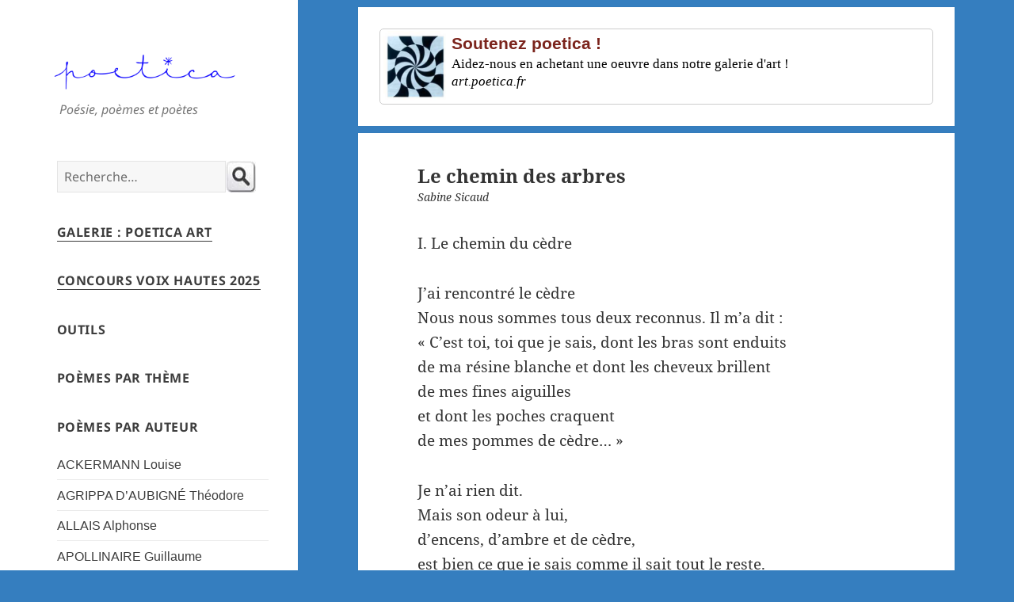

--- FILE ---
content_type: text/html; charset=UTF-8
request_url: https://www.poetica.fr/poeme-6559/sabine-sicaud-le-chemin-des-arbres/
body_size: 16408
content:
<!DOCTYPE html>
<html lang="fr-FR" class="no-js">
<head>
<meta charset="UTF-8">
<meta name="viewport" content="width=device-width">
<link rel="profile" href="http://gmpg.org/xfn/11">	
<!--[if lt IE 9]>
<script src="https://www.poetica.fr/wp-content/themes/twentyfifteen/js/html5.js"></script>
<![endif]-->
<script>
(function(html){html.className = html.className.replace(/\bno-js\b/,'js')})(document.documentElement);
//# sourceURL=twentyfifteen_javascript_detection
</script>
<meta name='robots' content='index, follow, max-image-preview:large, max-snippet:-1, max-video-preview:-1' />

	<title>Le chemin des arbres, po&egrave;me de Sabine Sicaud - poetica.fr</title>
	<meta name="description" content="Le po&egrave;me &#039;Le chemin des arbres&#039; de la po&eacute;tesse du 20&egrave;me si&egrave;cle Sabine Sicaud." />
	<link rel="canonical" href="https://www.poetica.fr/poeme-6559/sabine-sicaud-le-chemin-des-arbres/" />
	<script type="application/ld+json" class="yoast-schema-graph">{"@context":"https://schema.org","@graph":[{"@type":"Article","@id":"https://www.poetica.fr/poeme-6559/sabine-sicaud-le-chemin-des-arbres/#article","isPartOf":{"@id":"https://www.poetica.fr/poeme-6559/sabine-sicaud-le-chemin-des-arbres/"},"author":{"name":"Poetica3","@id":"https://www.poetica.fr/#/schema/person/961272129e5c9a9aa3d3cd976ed1e353"},"headline":"Le chemin des arbres","datePublished":"2020-05-04T14:38:49+00:00","mainEntityOfPage":{"@id":"https://www.poetica.fr/poeme-6559/sabine-sicaud-le-chemin-des-arbres/"},"wordCount":525,"commentCount":1,"articleSection":["Sabine Sicaud","Authenticité","Condition humaine"],"inLanguage":"fr-FR","potentialAction":[{"@type":"CommentAction","name":"Comment","target":["https://www.poetica.fr/poeme-6559/sabine-sicaud-le-chemin-des-arbres/#respond"]}]},{"@type":"WebPage","@id":"https://www.poetica.fr/poeme-6559/sabine-sicaud-le-chemin-des-arbres/","url":"https://www.poetica.fr/poeme-6559/sabine-sicaud-le-chemin-des-arbres/","name":"Le chemin des arbres, po&egrave;me de Sabine Sicaud","isPartOf":{"@id":"https://www.poetica.fr/#website"},"datePublished":"2020-05-04T14:38:49+00:00","author":{"@id":"https://www.poetica.fr/#/schema/person/961272129e5c9a9aa3d3cd976ed1e353"},"description":"Le po&egrave;me 'Le chemin des arbres' de la po&eacute;tesse du 20&egrave;me si&egrave;cle Sabine Sicaud.","breadcrumb":{"@id":"https://www.poetica.fr/poeme-6559/sabine-sicaud-le-chemin-des-arbres/#breadcrumb"},"inLanguage":"fr-FR","potentialAction":[{"@type":"ReadAction","target":["https://www.poetica.fr/poeme-6559/sabine-sicaud-le-chemin-des-arbres/"]}]},{"@type":"BreadcrumbList","@id":"https://www.poetica.fr/poeme-6559/sabine-sicaud-le-chemin-des-arbres/#breadcrumb","itemListElement":[{"@type":"ListItem","position":1,"name":"Accueil","item":"https://www.poetica.fr/"},{"@type":"ListItem","position":2,"name":"Le chemin des arbres"}]},{"@type":"WebSite","@id":"https://www.poetica.fr/#website","url":"https://www.poetica.fr/","name":"Poetica","description":"Poésie, poèmes et poètes","potentialAction":[{"@type":"SearchAction","target":{"@type":"EntryPoint","urlTemplate":"https://www.poetica.fr/?s={search_term_string}"},"query-input":{"@type":"PropertyValueSpecification","valueRequired":true,"valueName":"search_term_string"}}],"inLanguage":"fr-FR"},{"@type":"Person","@id":"https://www.poetica.fr/#/schema/person/961272129e5c9a9aa3d3cd976ed1e353","name":"Poetica3","image":{"@type":"ImageObject","inLanguage":"fr-FR","@id":"https://www.poetica.fr/#/schema/person/image/","url":"https://secure.gravatar.com/avatar/197ae7c2e0e161c02127858f324e120320eb46d94ac59e624cce48269b843861?s=96&d=mm&r=g","contentUrl":"https://secure.gravatar.com/avatar/197ae7c2e0e161c02127858f324e120320eb46d94ac59e624cce48269b843861?s=96&d=mm&r=g","caption":"Poetica3"}}]}</script>


<link rel="alternate" title="oEmbed (JSON)" type="application/json+oembed" href="https://www.poetica.fr/wp-json/oembed/1.0/embed?url=https%3A%2F%2Fwww.poetica.fr%2Fpoeme-6559%2Fsabine-sicaud-le-chemin-des-arbres%2F" />
<link rel="alternate" title="oEmbed (XML)" type="text/xml+oembed" href="https://www.poetica.fr/wp-json/oembed/1.0/embed?url=https%3A%2F%2Fwww.poetica.fr%2Fpoeme-6559%2Fsabine-sicaud-le-chemin-des-arbres%2F&#038;format=xml" />
<style id='wp-img-auto-sizes-contain-inline-css'>
img:is([sizes=auto i],[sizes^="auto," i]){contain-intrinsic-size:3000px 1500px}
/*# sourceURL=wp-img-auto-sizes-contain-inline-css */
</style>
<style id='wp-emoji-styles-inline-css'>

	img.wp-smiley, img.emoji {
		display: inline !important;
		border: none !important;
		box-shadow: none !important;
		height: 1em !important;
		width: 1em !important;
		margin: 0 0.07em !important;
		vertical-align: -0.1em !important;
		background: none !important;
		padding: 0 !important;
	}
/*# sourceURL=wp-emoji-styles-inline-css */
</style>
<style id='wp-block-library-inline-css'>
:root{--wp-block-synced-color:#7a00df;--wp-block-synced-color--rgb:122,0,223;--wp-bound-block-color:var(--wp-block-synced-color);--wp-editor-canvas-background:#ddd;--wp-admin-theme-color:#007cba;--wp-admin-theme-color--rgb:0,124,186;--wp-admin-theme-color-darker-10:#006ba1;--wp-admin-theme-color-darker-10--rgb:0,107,160.5;--wp-admin-theme-color-darker-20:#005a87;--wp-admin-theme-color-darker-20--rgb:0,90,135;--wp-admin-border-width-focus:2px}@media (min-resolution:192dpi){:root{--wp-admin-border-width-focus:1.5px}}.wp-element-button{cursor:pointer}:root .has-very-light-gray-background-color{background-color:#eee}:root .has-very-dark-gray-background-color{background-color:#313131}:root .has-very-light-gray-color{color:#eee}:root .has-very-dark-gray-color{color:#313131}:root .has-vivid-green-cyan-to-vivid-cyan-blue-gradient-background{background:linear-gradient(135deg,#00d084,#0693e3)}:root .has-purple-crush-gradient-background{background:linear-gradient(135deg,#34e2e4,#4721fb 50%,#ab1dfe)}:root .has-hazy-dawn-gradient-background{background:linear-gradient(135deg,#faaca8,#dad0ec)}:root .has-subdued-olive-gradient-background{background:linear-gradient(135deg,#fafae1,#67a671)}:root .has-atomic-cream-gradient-background{background:linear-gradient(135deg,#fdd79a,#004a59)}:root .has-nightshade-gradient-background{background:linear-gradient(135deg,#330968,#31cdcf)}:root .has-midnight-gradient-background{background:linear-gradient(135deg,#020381,#2874fc)}:root{--wp--preset--font-size--normal:16px;--wp--preset--font-size--huge:42px}.has-regular-font-size{font-size:1em}.has-larger-font-size{font-size:2.625em}.has-normal-font-size{font-size:var(--wp--preset--font-size--normal)}.has-huge-font-size{font-size:var(--wp--preset--font-size--huge)}.has-text-align-center{text-align:center}.has-text-align-left{text-align:left}.has-text-align-right{text-align:right}.has-fit-text{white-space:nowrap!important}#end-resizable-editor-section{display:none}.aligncenter{clear:both}.items-justified-left{justify-content:flex-start}.items-justified-center{justify-content:center}.items-justified-right{justify-content:flex-end}.items-justified-space-between{justify-content:space-between}.screen-reader-text{border:0;clip-path:inset(50%);height:1px;margin:-1px;overflow:hidden;padding:0;position:absolute;width:1px;word-wrap:normal!important}.screen-reader-text:focus{background-color:#ddd;clip-path:none;color:#444;display:block;font-size:1em;height:auto;left:5px;line-height:normal;padding:15px 23px 14px;text-decoration:none;top:5px;width:auto;z-index:100000}html :where(.has-border-color){border-style:solid}html :where([style*=border-top-color]){border-top-style:solid}html :where([style*=border-right-color]){border-right-style:solid}html :where([style*=border-bottom-color]){border-bottom-style:solid}html :where([style*=border-left-color]){border-left-style:solid}html :where([style*=border-width]){border-style:solid}html :where([style*=border-top-width]){border-top-style:solid}html :where([style*=border-right-width]){border-right-style:solid}html :where([style*=border-bottom-width]){border-bottom-style:solid}html :where([style*=border-left-width]){border-left-style:solid}html :where(img[class*=wp-image-]){height:auto;max-width:100%}:where(figure){margin:0 0 1em}html :where(.is-position-sticky){--wp-admin--admin-bar--position-offset:var(--wp-admin--admin-bar--height,0px)}@media screen and (max-width:600px){html :where(.is-position-sticky){--wp-admin--admin-bar--position-offset:0px}}

/*# sourceURL=wp-block-library-inline-css */
</style><style id='global-styles-inline-css'>
:root{--wp--preset--aspect-ratio--square: 1;--wp--preset--aspect-ratio--4-3: 4/3;--wp--preset--aspect-ratio--3-4: 3/4;--wp--preset--aspect-ratio--3-2: 3/2;--wp--preset--aspect-ratio--2-3: 2/3;--wp--preset--aspect-ratio--16-9: 16/9;--wp--preset--aspect-ratio--9-16: 9/16;--wp--preset--color--black: #000000;--wp--preset--color--cyan-bluish-gray: #abb8c3;--wp--preset--color--white: #fff;--wp--preset--color--pale-pink: #f78da7;--wp--preset--color--vivid-red: #cf2e2e;--wp--preset--color--luminous-vivid-orange: #ff6900;--wp--preset--color--luminous-vivid-amber: #fcb900;--wp--preset--color--light-green-cyan: #7bdcb5;--wp--preset--color--vivid-green-cyan: #00d084;--wp--preset--color--pale-cyan-blue: #8ed1fc;--wp--preset--color--vivid-cyan-blue: #0693e3;--wp--preset--color--vivid-purple: #9b51e0;--wp--preset--color--dark-gray: #111;--wp--preset--color--light-gray: #f1f1f1;--wp--preset--color--yellow: #f4ca16;--wp--preset--color--dark-brown: #352712;--wp--preset--color--medium-pink: #e53b51;--wp--preset--color--light-pink: #ffe5d1;--wp--preset--color--dark-purple: #2e2256;--wp--preset--color--purple: #674970;--wp--preset--color--blue-gray: #22313f;--wp--preset--color--bright-blue: #55c3dc;--wp--preset--color--light-blue: #e9f2f9;--wp--preset--gradient--vivid-cyan-blue-to-vivid-purple: linear-gradient(135deg,rgb(6,147,227) 0%,rgb(155,81,224) 100%);--wp--preset--gradient--light-green-cyan-to-vivid-green-cyan: linear-gradient(135deg,rgb(122,220,180) 0%,rgb(0,208,130) 100%);--wp--preset--gradient--luminous-vivid-amber-to-luminous-vivid-orange: linear-gradient(135deg,rgb(252,185,0) 0%,rgb(255,105,0) 100%);--wp--preset--gradient--luminous-vivid-orange-to-vivid-red: linear-gradient(135deg,rgb(255,105,0) 0%,rgb(207,46,46) 100%);--wp--preset--gradient--very-light-gray-to-cyan-bluish-gray: linear-gradient(135deg,rgb(238,238,238) 0%,rgb(169,184,195) 100%);--wp--preset--gradient--cool-to-warm-spectrum: linear-gradient(135deg,rgb(74,234,220) 0%,rgb(151,120,209) 20%,rgb(207,42,186) 40%,rgb(238,44,130) 60%,rgb(251,105,98) 80%,rgb(254,248,76) 100%);--wp--preset--gradient--blush-light-purple: linear-gradient(135deg,rgb(255,206,236) 0%,rgb(152,150,240) 100%);--wp--preset--gradient--blush-bordeaux: linear-gradient(135deg,rgb(254,205,165) 0%,rgb(254,45,45) 50%,rgb(107,0,62) 100%);--wp--preset--gradient--luminous-dusk: linear-gradient(135deg,rgb(255,203,112) 0%,rgb(199,81,192) 50%,rgb(65,88,208) 100%);--wp--preset--gradient--pale-ocean: linear-gradient(135deg,rgb(255,245,203) 0%,rgb(182,227,212) 50%,rgb(51,167,181) 100%);--wp--preset--gradient--electric-grass: linear-gradient(135deg,rgb(202,248,128) 0%,rgb(113,206,126) 100%);--wp--preset--gradient--midnight: linear-gradient(135deg,rgb(2,3,129) 0%,rgb(40,116,252) 100%);--wp--preset--gradient--dark-gray-gradient-gradient: linear-gradient(90deg, rgba(17,17,17,1) 0%, rgba(42,42,42,1) 100%);--wp--preset--gradient--light-gray-gradient: linear-gradient(90deg, rgba(241,241,241,1) 0%, rgba(215,215,215,1) 100%);--wp--preset--gradient--white-gradient: linear-gradient(90deg, rgba(255,255,255,1) 0%, rgba(230,230,230,1) 100%);--wp--preset--gradient--yellow-gradient: linear-gradient(90deg, rgba(244,202,22,1) 0%, rgba(205,168,10,1) 100%);--wp--preset--gradient--dark-brown-gradient: linear-gradient(90deg, rgba(53,39,18,1) 0%, rgba(91,67,31,1) 100%);--wp--preset--gradient--medium-pink-gradient: linear-gradient(90deg, rgba(229,59,81,1) 0%, rgba(209,28,51,1) 100%);--wp--preset--gradient--light-pink-gradient: linear-gradient(90deg, rgba(255,229,209,1) 0%, rgba(255,200,158,1) 100%);--wp--preset--gradient--dark-purple-gradient: linear-gradient(90deg, rgba(46,34,86,1) 0%, rgba(66,48,123,1) 100%);--wp--preset--gradient--purple-gradient: linear-gradient(90deg, rgba(103,73,112,1) 0%, rgba(131,93,143,1) 100%);--wp--preset--gradient--blue-gray-gradient: linear-gradient(90deg, rgba(34,49,63,1) 0%, rgba(52,75,96,1) 100%);--wp--preset--gradient--bright-blue-gradient: linear-gradient(90deg, rgba(85,195,220,1) 0%, rgba(43,180,211,1) 100%);--wp--preset--gradient--light-blue-gradient: linear-gradient(90deg, rgba(233,242,249,1) 0%, rgba(193,218,238,1) 100%);--wp--preset--font-size--small: 13px;--wp--preset--font-size--medium: 20px;--wp--preset--font-size--large: 36px;--wp--preset--font-size--x-large: 42px;--wp--preset--spacing--20: 0.44rem;--wp--preset--spacing--30: 0.67rem;--wp--preset--spacing--40: 1rem;--wp--preset--spacing--50: 1.5rem;--wp--preset--spacing--60: 2.25rem;--wp--preset--spacing--70: 3.38rem;--wp--preset--spacing--80: 5.06rem;--wp--preset--shadow--natural: 6px 6px 9px rgba(0, 0, 0, 0.2);--wp--preset--shadow--deep: 12px 12px 50px rgba(0, 0, 0, 0.4);--wp--preset--shadow--sharp: 6px 6px 0px rgba(0, 0, 0, 0.2);--wp--preset--shadow--outlined: 6px 6px 0px -3px rgb(255, 255, 255), 6px 6px rgb(0, 0, 0);--wp--preset--shadow--crisp: 6px 6px 0px rgb(0, 0, 0);}:where(.is-layout-flex){gap: 0.5em;}:where(.is-layout-grid){gap: 0.5em;}body .is-layout-flex{display: flex;}.is-layout-flex{flex-wrap: wrap;align-items: center;}.is-layout-flex > :is(*, div){margin: 0;}body .is-layout-grid{display: grid;}.is-layout-grid > :is(*, div){margin: 0;}:where(.wp-block-columns.is-layout-flex){gap: 2em;}:where(.wp-block-columns.is-layout-grid){gap: 2em;}:where(.wp-block-post-template.is-layout-flex){gap: 1.25em;}:where(.wp-block-post-template.is-layout-grid){gap: 1.25em;}.has-black-color{color: var(--wp--preset--color--black) !important;}.has-cyan-bluish-gray-color{color: var(--wp--preset--color--cyan-bluish-gray) !important;}.has-white-color{color: var(--wp--preset--color--white) !important;}.has-pale-pink-color{color: var(--wp--preset--color--pale-pink) !important;}.has-vivid-red-color{color: var(--wp--preset--color--vivid-red) !important;}.has-luminous-vivid-orange-color{color: var(--wp--preset--color--luminous-vivid-orange) !important;}.has-luminous-vivid-amber-color{color: var(--wp--preset--color--luminous-vivid-amber) !important;}.has-light-green-cyan-color{color: var(--wp--preset--color--light-green-cyan) !important;}.has-vivid-green-cyan-color{color: var(--wp--preset--color--vivid-green-cyan) !important;}.has-pale-cyan-blue-color{color: var(--wp--preset--color--pale-cyan-blue) !important;}.has-vivid-cyan-blue-color{color: var(--wp--preset--color--vivid-cyan-blue) !important;}.has-vivid-purple-color{color: var(--wp--preset--color--vivid-purple) !important;}.has-black-background-color{background-color: var(--wp--preset--color--black) !important;}.has-cyan-bluish-gray-background-color{background-color: var(--wp--preset--color--cyan-bluish-gray) !important;}.has-white-background-color{background-color: var(--wp--preset--color--white) !important;}.has-pale-pink-background-color{background-color: var(--wp--preset--color--pale-pink) !important;}.has-vivid-red-background-color{background-color: var(--wp--preset--color--vivid-red) !important;}.has-luminous-vivid-orange-background-color{background-color: var(--wp--preset--color--luminous-vivid-orange) !important;}.has-luminous-vivid-amber-background-color{background-color: var(--wp--preset--color--luminous-vivid-amber) !important;}.has-light-green-cyan-background-color{background-color: var(--wp--preset--color--light-green-cyan) !important;}.has-vivid-green-cyan-background-color{background-color: var(--wp--preset--color--vivid-green-cyan) !important;}.has-pale-cyan-blue-background-color{background-color: var(--wp--preset--color--pale-cyan-blue) !important;}.has-vivid-cyan-blue-background-color{background-color: var(--wp--preset--color--vivid-cyan-blue) !important;}.has-vivid-purple-background-color{background-color: var(--wp--preset--color--vivid-purple) !important;}.has-black-border-color{border-color: var(--wp--preset--color--black) !important;}.has-cyan-bluish-gray-border-color{border-color: var(--wp--preset--color--cyan-bluish-gray) !important;}.has-white-border-color{border-color: var(--wp--preset--color--white) !important;}.has-pale-pink-border-color{border-color: var(--wp--preset--color--pale-pink) !important;}.has-vivid-red-border-color{border-color: var(--wp--preset--color--vivid-red) !important;}.has-luminous-vivid-orange-border-color{border-color: var(--wp--preset--color--luminous-vivid-orange) !important;}.has-luminous-vivid-amber-border-color{border-color: var(--wp--preset--color--luminous-vivid-amber) !important;}.has-light-green-cyan-border-color{border-color: var(--wp--preset--color--light-green-cyan) !important;}.has-vivid-green-cyan-border-color{border-color: var(--wp--preset--color--vivid-green-cyan) !important;}.has-pale-cyan-blue-border-color{border-color: var(--wp--preset--color--pale-cyan-blue) !important;}.has-vivid-cyan-blue-border-color{border-color: var(--wp--preset--color--vivid-cyan-blue) !important;}.has-vivid-purple-border-color{border-color: var(--wp--preset--color--vivid-purple) !important;}.has-vivid-cyan-blue-to-vivid-purple-gradient-background{background: var(--wp--preset--gradient--vivid-cyan-blue-to-vivid-purple) !important;}.has-light-green-cyan-to-vivid-green-cyan-gradient-background{background: var(--wp--preset--gradient--light-green-cyan-to-vivid-green-cyan) !important;}.has-luminous-vivid-amber-to-luminous-vivid-orange-gradient-background{background: var(--wp--preset--gradient--luminous-vivid-amber-to-luminous-vivid-orange) !important;}.has-luminous-vivid-orange-to-vivid-red-gradient-background{background: var(--wp--preset--gradient--luminous-vivid-orange-to-vivid-red) !important;}.has-very-light-gray-to-cyan-bluish-gray-gradient-background{background: var(--wp--preset--gradient--very-light-gray-to-cyan-bluish-gray) !important;}.has-cool-to-warm-spectrum-gradient-background{background: var(--wp--preset--gradient--cool-to-warm-spectrum) !important;}.has-blush-light-purple-gradient-background{background: var(--wp--preset--gradient--blush-light-purple) !important;}.has-blush-bordeaux-gradient-background{background: var(--wp--preset--gradient--blush-bordeaux) !important;}.has-luminous-dusk-gradient-background{background: var(--wp--preset--gradient--luminous-dusk) !important;}.has-pale-ocean-gradient-background{background: var(--wp--preset--gradient--pale-ocean) !important;}.has-electric-grass-gradient-background{background: var(--wp--preset--gradient--electric-grass) !important;}.has-midnight-gradient-background{background: var(--wp--preset--gradient--midnight) !important;}.has-small-font-size{font-size: var(--wp--preset--font-size--small) !important;}.has-medium-font-size{font-size: var(--wp--preset--font-size--medium) !important;}.has-large-font-size{font-size: var(--wp--preset--font-size--large) !important;}.has-x-large-font-size{font-size: var(--wp--preset--font-size--x-large) !important;}
/*# sourceURL=global-styles-inline-css */
</style>

<style id='classic-theme-styles-inline-css'>
/*! This file is auto-generated */
.wp-block-button__link{color:#fff;background-color:#32373c;border-radius:9999px;box-shadow:none;text-decoration:none;padding:calc(.667em + 2px) calc(1.333em + 2px);font-size:1.125em}.wp-block-file__button{background:#32373c;color:#fff;text-decoration:none}
/*# sourceURL=/wp-includes/css/classic-themes.min.css */
</style>
<link rel='stylesheet' id='twentyfifteen-fonts-css' href='https://www.poetica.fr/wp-content/themes/twentyfifteen/assets/fonts/noto-sans-plus-noto-serif-plus-inconsolata.css?ver=20230328' media='all' />
<link rel='stylesheet' id='genericons-css' href='https://www.poetica.fr/wp-content/themes/twentyfifteen/genericons/genericons.css?ver=20251101' media='all' />
<link rel='stylesheet' id='twentyfifteen-style-css' href='https://www.poetica.fr/wp-content/themes/t15poetica/style.css?ver=20251202' media='all' />
<style id='twentyfifteen-style-inline-css'>

		/* Custom Sidebar Text Color */
		.site-title a,
		.site-description,
		.secondary-toggle:before {
			color: #3d3d3d;
		}

		.site-title a:hover,
		.site-title a:focus {
			color: rgba( 61, 61, 61, 0.7);
		}

		.secondary-toggle {
			border-color: rgba( 61, 61, 61, 0.1);
		}

		.secondary-toggle:hover,
		.secondary-toggle:focus {
			border-color: rgba( 61, 61, 61, 0.3);
		}

		.site-title a {
			outline-color: rgba( 61, 61, 61, 0.3);
		}

		@media screen and (min-width: 59.6875em) {
			.secondary a,
			.dropdown-toggle:after,
			.widget-title,
			.widget blockquote cite,
			.widget blockquote small {
				color: #3d3d3d;
			}

			.widget button,
			.widget input[type="button"],
			.widget input[type="reset"],
			.widget input[type="submit"],
			.widget_calendar tbody a {
				background-color: #3d3d3d;
			}

			.textwidget a {
				border-color: #3d3d3d;
			}

			.secondary a:hover,
			.secondary a:focus,
			.main-navigation .menu-item-description,
			.widget,
			.widget blockquote,
			.widget .wp-caption-text,
			.widget .gallery-caption {
				color: rgba( 61, 61, 61, 0.7);
			}

			.widget button:hover,
			.widget button:focus,
			.widget input[type="button"]:hover,
			.widget input[type="button"]:focus,
			.widget input[type="reset"]:hover,
			.widget input[type="reset"]:focus,
			.widget input[type="submit"]:hover,
			.widget input[type="submit"]:focus,
			.widget_calendar tbody a:hover,
			.widget_calendar tbody a:focus {
				background-color: rgba( 61, 61, 61, 0.7);
			}

			.widget blockquote {
				border-color: rgba( 61, 61, 61, 0.7);
			}

			.main-navigation ul,
			.main-navigation li,
			.secondary-toggle,
			.widget input,
			.widget textarea,
			.widget table,
			.widget th,
			.widget td,
			.widget pre,
			.widget li,
			.widget_categories .children,
			.widget_nav_menu .sub-menu,
			.widget_pages .children,
			.widget abbr[title] {
				border-color: rgba( 61, 61, 61, 0.1);
			}

			.dropdown-toggle:hover,
			.dropdown-toggle:focus,
			.widget hr {
				background-color: rgba( 61, 61, 61, 0.1);
			}

			.widget input:focus,
			.widget textarea:focus {
				border-color: rgba( 61, 61, 61, 0.3);
			}

			.sidebar a:focus,
			.dropdown-toggle:focus {
				outline-color: rgba( 61, 61, 61, 0.3);
			}
		}
	
/*# sourceURL=twentyfifteen-style-inline-css */
</style>
<link rel='stylesheet' id='twentyfifteen-block-style-css' href='https://www.poetica.fr/wp-content/themes/twentyfifteen/css/blocks.css?ver=20240715' media='all' />
<script src="https://www.poetica.fr/wp-includes/js/jquery/jquery.min.js?ver=3.7.1" id="jquery-core-js"></script>
<script src="https://www.poetica.fr/wp-includes/js/jquery/jquery-migrate.min.js?ver=3.4.1" id="jquery-migrate-js"></script>
<script id="twentyfifteen-script-js-extra">
var screenReaderText = {"expand":"\u003Cspan class=\"screen-reader-text\"\u003Eouvrir le sous-menu\u003C/span\u003E","collapse":"\u003Cspan class=\"screen-reader-text\"\u003Efermer le sous-menu\u003C/span\u003E"};
//# sourceURL=twentyfifteen-script-js-extra
</script>
<script src="https://www.poetica.fr/wp-content/themes/twentyfifteen/js/functions.js?ver=20250729" id="twentyfifteen-script-js" defer data-wp-strategy="defer"></script>
<link rel="https://api.w.org/" href="https://www.poetica.fr/wp-json/" /><link rel="alternate" title="JSON" type="application/json" href="https://www.poetica.fr/wp-json/wp/v2/posts/6559" /><link rel="EditURI" type="application/rsd+xml" title="RSD" href="https://www.poetica.fr/xmlrpc_007.php?rsd" />
<style id="custom-background-css">
body.custom-background { background-color: #357ebf; }
</style>
	<link rel="icon" href="https://www.poetica.fr/wp-content/uploads/2020/07/cropped-icon-poetica3-32x32.jpg" sizes="32x32" />
<link rel="icon" href="https://www.poetica.fr/wp-content/uploads/2020/07/cropped-icon-poetica3-192x192.jpg" sizes="192x192" />
<link rel="apple-touch-icon" href="https://www.poetica.fr/wp-content/uploads/2020/07/cropped-icon-poetica3-180x180.jpg" />
<meta name="msapplication-TileImage" content="https://www.poetica.fr/wp-content/uploads/2020/07/cropped-icon-poetica3-270x270.jpg" />
<meta property="og:title" content="Le chemin des arbres, un po&egrave;me de Sabine Sicaud" />
<meta property="og:type" content="article" />
<meta property="og:image" content="https://www.poetica.fr/poetica-logo3.jpg" />	
<meta property="og:url" content="https://www.poetica.fr/poeme-6559/sabine-sicaud-le-chemin-des-arbres/" />
<meta property="og:site_name" content="poetica.fr" />
<meta property="og:description" content="Le po&egrave;me 'Le chemin des arbres' de la po&eacute;tesse du 20&egrave;me si&egrave;cle Sabine Sicaud." />
<meta property="fb:app_id" content="118842634794445" />
<link rel="icon" type="image/png" sizes="32x32" href="https://www.poetica.fr/favicon-32x32.png">

<script>
    function checkValues() {
        searchBox = document.getElementById("s");	
        return searchBox.value.trim() != ""; // true will allow submission and false will prevent it
    }
</script>

<script>
<!--
function getCookie(name)
{
var re = new RegExp(name + "=([^;]+)");
var value = re.exec(document.cookie);
return (value != null) ? unescape(value[1]) : null;
}
function togglediv(sDiv) {
var ele = document.getElementById(sDiv);	
if(ele.style.display == "block") {
ele.style.display = "none";
createCookie(sDiv,"none",30);		
}
else {
ele.style.display = "block";
createCookie(sDiv,"block",30);	
}}

function addmenuids() {
document.querySelector('nav.menu-poemes-par-theme-container').id = 'menu-poemes-par-theme-container';
document.querySelector('nav.menu-poemes-par-auteur-container').id = 'menu-poemes-par-auteur-container';
document.querySelector('nav.menu-outils-container').id = 'menu-outils-container';
var ele = document.getElementById('menu-poemes-par-theme-container');
if (getCookie("menu-poemes-par-theme-container") == "block") {
ele.style.display = "block";
}else{
ele.style.display = "none";
}
ele = document.getElementById('menu-poemes-par-auteur-container');
if (getCookie("menu-poemes-par-auteur-container") == "none") {
ele.style.display = "none";
}else{
ele.style.display = "block";
}
ele = document.getElementById('menu-outils-container');
if (getCookie("menu-outils-container") == "block") {
ele.style.display = "block";
}else{
ele.style.display = "none";
}
var elements = document.getElementsByClassName('widget-title-link');
for (var i = 0; i < elements.length; i++){
if (i == 0) {
elements[i].setAttribute('href', "javascript:togglediv('menu-outils-container')");
}else if (i == 1) {
elements[i].setAttribute('href', "javascript:togglediv('menu-poemes-par-theme-container')");
}else if (i == 2) {
elements[i].setAttribute('href', "javascript:togglediv('menu-poemes-par-auteur-container')");
}}}

function createCookie(name,value,days) {
if (days) {
var date = new Date();
date.setTime(date.getTime()+(days*24*60*60*1000));
var expires = "; expires="+date.toGMTString();
}
else var expires = "";
document.cookie = name+"="+value+expires+"; path=/";
}
   
printPoemCSS = new String ('<link href="https://www.poetica.fr/wp-content/themes/t15poetica/printpoem.css" media="print" rel="stylesheet" type="text/css">')
function printPoem(divId) {
window.frames["print_frame"].document.body.innerHTML=printPoemCSS + document.getElementById('site-logo').innerHTML + document.getElementById(divId).innerHTML + '<p><i>Po&egrave;me publi&eacute; sur poetica.fr</i></p>';
window.frames["print_frame"].window.focus();
setTimeout(function(){window.frames["print_frame"].window.print();},1000);
window.frames["print_frame"].window.close();
}
// -->
</script>
<script>
<!--
function ct(sURL){if(document.images){(new Image()).src='https://www.poetica.fr/ox/ot.php?t=' + sURL + '&s=0';}return true;}

//-->
</script>	
	
</head>
<body class="wp-singular post-template-default single single-post postid-6559 single-format-standard custom-background wp-embed-responsive wp-theme-twentyfifteen wp-child-theme-t15poetica" onload="addmenuids()">

<div id="page" class="hfeed site">
<a class="skip-link screen-reader-text" href="#content">Aller au contenu</a>
<div id="sidebar" class="sidebar">
<header id="masthead" class="site-header">
<div class="site-branding">
<div id="site-logo">
<p class="site-title" style="margin-left:-10px;padding:0px;"><a href="https://www.poetica.fr/" rel="home">
<img width="256" height="60" id="poetica-logo" class="imgnopad" src="https://www.poetica.fr/logo-poetica.png" alt="Poetica"/>
</a></p>
</div><!-- .site-logo -->
<p class="site-description" style="font-style:italic;margin-left:0px;">Poésie, poèmes et poètes</p>
<button class="secondary-toggle">Menu et widgets</button>
</div><!-- .site-branding -->
</header><!-- .site-header -->
	<div id="secondary" class="secondary">

		
		
					<div id="widget-area" class="widget-area" role="complementary">
				<aside id="search-2" class="widget widget_search"><form onsubmit="return checkValues();" role="search" method="get" id="searchform" class="searchform" action="https://www.poetica.fr/" >
    <div style="display:flex;"><label class="screen-reader-text" for="s">Search for:</label>
    <input placeholder="Recherche&hellip;" style="width:80%;margin-right:0px;padding-right:0px;vertical-align:text-top;" type="text" value="" name="s" id="s" />
    <input style="margin-left:0px;padding-left:0px;vertical-align:text-top;border: 0;" type="image" id="searchsubmit" name="submit" src="/search.jpg" alt="Rechercher" />
    </div>
    </form></aside><aside id="custom_html-2" class="widget_text widget widget_custom_html"><div class="textwidget custom-html-widget"><h2 class="widget-title"><a href="https://art.poetica.fr/">Galerie&nbsp;: Poetica Art</a></h2></div></aside><aside id="custom_html-4" class="widget_text widget widget_custom_html"><div class="textwidget custom-html-widget"><h2 class="widget-title"><a href="https://www.poetica.fr/concours-poesie-voix-hautes-2025/">Concours Voix Hautes 2025</a></h2></div></aside><aside id="nav_menu-4" class="widget widget_nav_menu"><h2 class="widget-title"><a href="#" class="widget-title-link">Outils</a></h2><nav class="menu-outils-container" aria-label="Outils"><ul id="menu-outils" class="menu"><li id="menu-item-7152" class="menu-item menu-item-type-post_type menu-item-object-page menu-item-7152"><a href="https://www.poetica.fr/compteur-de-mots/">Compteur de mots</a></li>
</ul></nav></aside><aside id="nav_menu-2" class="widget widget_nav_menu"><h2 class="widget-title"><a href="#" class="widget-title-link">Poèmes par thème</a></h2><nav class="menu-poemes-par-theme-container" aria-label="Poèmes par thème"><ul id="menu-poemes-par-theme" class="menu"><li id="menu-item-2322" class="menu-item menu-item-type-taxonomy menu-item-object-category menu-item-2322"><a href="https://www.poetica.fr/categories/amitie/">Amitié</a></li>
<li id="menu-item-2323" class="menu-item menu-item-type-taxonomy menu-item-object-category menu-item-2323"><a href="https://www.poetica.fr/categories/amour/">Amour</a></li>
<li id="menu-item-2324" class="menu-item menu-item-type-taxonomy menu-item-object-category menu-item-2324"><a href="https://www.poetica.fr/categories/angoisse/">Angoisse</a></li>
<li id="menu-item-2325" class="menu-item menu-item-type-taxonomy menu-item-object-category menu-item-2325"><a href="https://www.poetica.fr/categories/animaux/">Animaux</a></li>
<li id="menu-item-2326" class="menu-item menu-item-type-taxonomy menu-item-object-category current-post-ancestor current-menu-parent current-post-parent menu-item-2326"><a href="https://www.poetica.fr/categories/authenticite/">Authenticité</a></li>
<li id="menu-item-2327" class="menu-item menu-item-type-taxonomy menu-item-object-category menu-item-2327"><a href="https://www.poetica.fr/categories/automne/">Automne</a></li>
<li id="menu-item-2328" class="menu-item menu-item-type-taxonomy menu-item-object-category menu-item-2328"><a href="https://www.poetica.fr/categories/avarice/">Avarice</a></li>
<li id="menu-item-2329" class="menu-item menu-item-type-taxonomy menu-item-object-category menu-item-2329"><a href="https://www.poetica.fr/categories/beaute/">Beauté</a></li>
<li id="menu-item-2330" class="menu-item menu-item-type-taxonomy menu-item-object-category menu-item-2330"><a href="https://www.poetica.fr/categories/bonheur/">Bonheur</a></li>
<li id="menu-item-2331" class="menu-item menu-item-type-taxonomy menu-item-object-category menu-item-2331"><a href="https://www.poetica.fr/categories/campagne/">Campagne</a></li>
<li id="menu-item-2332" class="menu-item menu-item-type-taxonomy menu-item-object-category menu-item-2332"><a href="https://www.poetica.fr/categories/carpe-diem/">Carpe diem</a></li>
<li id="menu-item-2333" class="menu-item menu-item-type-taxonomy menu-item-object-category menu-item-2333"><a href="https://www.poetica.fr/categories/chaos/">Chaos</a></li>
<li id="menu-item-2334" class="menu-item menu-item-type-taxonomy menu-item-object-category current-post-ancestor current-menu-parent current-post-parent menu-item-2334"><a href="https://www.poetica.fr/categories/condition-humaine/">Condition humaine</a></li>
<li id="menu-item-2335" class="menu-item menu-item-type-taxonomy menu-item-object-category menu-item-2335"><a href="https://www.poetica.fr/categories/creativite/">Créativité</a></li>
<li id="menu-item-2336" class="menu-item menu-item-type-taxonomy menu-item-object-category menu-item-2336"><a href="https://www.poetica.fr/categories/desespoir/">Désespoir</a></li>
<li id="menu-item-2337" class="menu-item menu-item-type-taxonomy menu-item-object-category menu-item-2337"><a href="https://www.poetica.fr/categories/desir/">Désir</a></li>
<li id="menu-item-2338" class="menu-item menu-item-type-taxonomy menu-item-object-category menu-item-2338"><a href="https://www.poetica.fr/categories/erotique/">Erotique</a></li>
<li id="menu-item-2339" class="menu-item menu-item-type-taxonomy menu-item-object-category menu-item-2339"><a href="https://www.poetica.fr/categories/esperance/">Espérance</a></li>
<li id="menu-item-2340" class="menu-item menu-item-type-taxonomy menu-item-object-category menu-item-2340"><a href="https://www.poetica.fr/categories/ete/">Eté</a></li>
<li id="menu-item-2863" class="menu-item menu-item-type-taxonomy menu-item-object-category menu-item-2863"><a href="https://www.poetica.fr/categories/famille/">Famille</a></li>
<li id="menu-item-2348" class="menu-item menu-item-type-taxonomy menu-item-object-category menu-item-2348"><a href="https://www.poetica.fr/categories/femme/">Femme</a></li>
<li id="menu-item-2341" class="menu-item menu-item-type-taxonomy menu-item-object-category menu-item-2341"><a href="https://www.poetica.fr/categories/guerre/">Guerre</a></li>
<li id="menu-item-2343" class="menu-item menu-item-type-taxonomy menu-item-object-category menu-item-2343"><a href="https://www.poetica.fr/categories/haine/">Haine</a></li>
<li id="menu-item-2344" class="menu-item menu-item-type-taxonomy menu-item-object-category menu-item-2344"><a href="https://www.poetica.fr/categories/hiver/">Hiver</a></li>
<li id="menu-item-2345" class="menu-item menu-item-type-taxonomy menu-item-object-category menu-item-2345"><a href="https://www.poetica.fr/categories/imaginaire/">Imaginaire</a></li>
<li id="menu-item-2346" class="menu-item menu-item-type-taxonomy menu-item-object-category menu-item-2346"><a href="https://www.poetica.fr/categories/ivresse/">Ivresse</a></li>
<li id="menu-item-2347" class="menu-item menu-item-type-taxonomy menu-item-object-category menu-item-2347"><a href="https://www.poetica.fr/categories/jeunesse/">Jeunesse</a></li>
<li id="menu-item-2350" class="menu-item menu-item-type-taxonomy menu-item-object-category menu-item-2350"><a href="https://www.poetica.fr/categories/liberte/">Liberté</a></li>
<li id="menu-item-2351" class="menu-item menu-item-type-taxonomy menu-item-object-category menu-item-2351"><a href="https://www.poetica.fr/categories/lieux/">Lieux</a></li>
<li id="menu-item-2864" class="menu-item menu-item-type-taxonomy menu-item-object-category menu-item-2864"><a href="https://www.poetica.fr/categories/maladie/">Maladie</a></li>
<li id="menu-item-2352" class="menu-item menu-item-type-taxonomy menu-item-object-category menu-item-2352"><a href="https://www.poetica.fr/categories/malheur/">Malheur</a></li>
<li id="menu-item-2353" class="menu-item menu-item-type-taxonomy menu-item-object-category menu-item-2353"><a href="https://www.poetica.fr/categories/mensonge/">Mensonge</a></li>
<li id="menu-item-2354" class="menu-item menu-item-type-taxonomy menu-item-object-category menu-item-2354"><a href="https://www.poetica.fr/categories/mer/">Mer</a></li>
<li id="menu-item-2355" class="menu-item menu-item-type-taxonomy menu-item-object-category menu-item-2355"><a href="https://www.poetica.fr/categories/mort/">Mort</a></li>
<li id="menu-item-4560" class="menu-item menu-item-type-taxonomy menu-item-object-category menu-item-4560"><a href="https://www.poetica.fr/categories/musique/">Musique</a></li>
<li id="menu-item-2356" class="menu-item menu-item-type-taxonomy menu-item-object-category menu-item-2356"><a href="https://www.poetica.fr/categories/nature/">Nature</a></li>
<li id="menu-item-2357" class="menu-item menu-item-type-taxonomy menu-item-object-category menu-item-2357"><a href="https://www.poetica.fr/categories/nostalgie/">Nostalgie</a></li>
<li id="menu-item-2358" class="menu-item menu-item-type-taxonomy menu-item-object-category menu-item-2358"><a href="https://www.poetica.fr/categories/nourriture/">Nourriture</a></li>
<li id="menu-item-2359" class="menu-item menu-item-type-taxonomy menu-item-object-category menu-item-2359"><a href="https://www.poetica.fr/categories/objets/">Objets</a></li>
<li id="menu-item-2360" class="menu-item menu-item-type-taxonomy menu-item-object-category menu-item-2360"><a href="https://www.poetica.fr/categories/paix/">Paix</a></li>
<li id="menu-item-2361" class="menu-item menu-item-type-taxonomy menu-item-object-category menu-item-2361"><a href="https://www.poetica.fr/categories/paresse/">Paresse</a></li>
<li id="menu-item-2362" class="menu-item menu-item-type-taxonomy menu-item-object-category menu-item-2362"><a href="https://www.poetica.fr/categories/passion/">Passion</a></li>
<li id="menu-item-2363" class="menu-item menu-item-type-taxonomy menu-item-object-category menu-item-2363"><a href="https://www.poetica.fr/categories/patrie/">Patrie</a></li>
<li id="menu-item-2349" class="menu-item menu-item-type-taxonomy menu-item-object-category menu-item-2349"><a href="https://www.poetica.fr/categories/poete/">Poète</a></li>
<li id="menu-item-2364" class="menu-item menu-item-type-taxonomy menu-item-object-category menu-item-2364"><a href="https://www.poetica.fr/categories/politique/">Politique</a></li>
<li id="menu-item-2365" class="menu-item menu-item-type-taxonomy menu-item-object-category menu-item-2365"><a href="https://www.poetica.fr/categories/printemps/">Printemps</a></li>
<li id="menu-item-2366" class="menu-item menu-item-type-taxonomy menu-item-object-category menu-item-2366"><a href="https://www.poetica.fr/categories/religion/">Religion</a></li>
<li id="menu-item-2367" class="menu-item menu-item-type-taxonomy menu-item-object-category menu-item-2367"><a href="https://www.poetica.fr/categories/sensualite/">Sensualité</a></li>
<li id="menu-item-5132" class="menu-item menu-item-type-taxonomy menu-item-object-category menu-item-5132"><a href="https://www.poetica.fr/categories/solidarite/">Solidarité</a></li>
<li id="menu-item-2368" class="menu-item menu-item-type-taxonomy menu-item-object-category menu-item-2368"><a href="https://www.poetica.fr/categories/solitude/">Solitude</a></li>
<li id="menu-item-2370" class="menu-item menu-item-type-taxonomy menu-item-object-category menu-item-2370"><a href="https://www.poetica.fr/categories/survie/">Survie</a></li>
<li id="menu-item-2422" class="menu-item menu-item-type-taxonomy menu-item-object-category menu-item-2422"><a href="https://www.poetica.fr/categories/temps/">Temps qui passe</a></li>
<li id="menu-item-2371" class="menu-item menu-item-type-taxonomy menu-item-object-category menu-item-2371"><a href="https://www.poetica.fr/categories/trahison/">Trahison</a></li>
<li id="menu-item-2372" class="menu-item menu-item-type-taxonomy menu-item-object-category menu-item-2372"><a href="https://www.poetica.fr/categories/travail/">Travail</a></li>
<li id="menu-item-2373" class="menu-item menu-item-type-taxonomy menu-item-object-category menu-item-2373"><a href="https://www.poetica.fr/categories/tristesse/">Tristesse</a></li>
<li id="menu-item-2374" class="menu-item menu-item-type-taxonomy menu-item-object-category menu-item-2374"><a href="https://www.poetica.fr/categories/vieillesse/">Vieillesse</a></li>
<li id="menu-item-3557" class="menu-item menu-item-type-taxonomy menu-item-object-category menu-item-3557"><a href="https://www.poetica.fr/categories/ville/">Ville</a></li>
<li id="menu-item-2376" class="menu-item menu-item-type-taxonomy menu-item-object-category menu-item-2376"><a href="https://www.poetica.fr/categories/vin/">Vin</a></li>
<li id="menu-item-2377" class="menu-item menu-item-type-taxonomy menu-item-object-category menu-item-2377"><a href="https://www.poetica.fr/categories/voyage/">Voyage</a></li>
<li id="menu-item-3719" class="menu-item menu-item-type-post_type menu-item-object-page menu-item-3719"><a href="https://www.poetica.fr/formes-poetiques/">Formes poétiques&#8230;</a></li>
</ul></nav></aside><aside id="nav_menu-3" class="widget widget_nav_menu"><h2 class="widget-title"><a href="#" class="widget-title-link">Poèmes par auteur</a></h2><nav class="menu-poemes-par-auteur-container" aria-label="Poèmes par auteur"><ul id="menu-poemes-par-auteur" class="menu"><li id="menu-item-2291" class="menu-item menu-item-type-taxonomy menu-item-object-category menu-item-2291"><a href="https://www.poetica.fr/categories/louise-ackermann/">ACKERMANN Louise</a></li>
<li id="menu-item-2311" class="menu-item menu-item-type-taxonomy menu-item-object-category menu-item-2311"><a href="https://www.poetica.fr/categories/theodore-agrippa-aubigne/">AGRIPPA D&rsquo;AUBIGNÉ Théodore</a></li>
<li id="menu-item-2242" class="menu-item menu-item-type-taxonomy menu-item-object-category menu-item-2242"><a href="https://www.poetica.fr/categories/alphonse-allais/">ALLAIS Alphonse</a></li>
<li id="menu-item-2276" class="menu-item menu-item-type-taxonomy menu-item-object-category menu-item-2276"><a href="https://www.poetica.fr/categories/guillaume-apollinaire/">APOLLINAIRE Guillaume</a></li>
<li id="menu-item-2704" class="menu-item menu-item-type-taxonomy menu-item-object-category menu-item-2704"><a href="https://www.poetica.fr/categories/louis-aragon/">ARAGON Louis</a></li>
<li id="menu-item-2247" class="menu-item menu-item-type-taxonomy menu-item-object-category menu-item-2247"><a href="https://www.poetica.fr/categories/antonin-artaud/">ARTAUD Antonin</a></li>
<li id="menu-item-2267" class="menu-item menu-item-type-taxonomy menu-item-object-category menu-item-2267"><a href="https://www.poetica.fr/categories/felix-arvers/">ARVERS Félix</a></li>
<li id="menu-item-2312" class="menu-item menu-item-type-taxonomy menu-item-object-category menu-item-2312"><a href="https://www.poetica.fr/categories/theodore-de-banville/">BANVILLE (de) Théodore</a></li>
<li id="menu-item-2253" class="menu-item menu-item-type-taxonomy menu-item-object-category menu-item-2253"><a href="https://www.poetica.fr/categories/charles-baudelaire/">BAUDELAIRE Charles</a></li>
<li id="menu-item-2296" class="menu-item menu-item-type-taxonomy menu-item-object-category menu-item-2296"><a href="https://www.poetica.fr/categories/neree-beauchemin/">BEAUCHEMIN Nérée</a></li>
<li id="menu-item-2284" class="menu-item menu-item-type-taxonomy menu-item-object-category menu-item-2284"><a href="https://www.poetica.fr/categories/joachim-du-bellay/">BELLAY (du) Joachim</a></li>
<li id="menu-item-2545" class="menu-item menu-item-type-taxonomy menu-item-object-category menu-item-2545"><a href="https://www.poetica.fr/categories/nadia-ben-slima/">BEN SLIMA Nadia</a></li>
<li id="menu-item-8624" class="menu-item menu-item-type-taxonomy menu-item-object-category menu-item-8624"><a href="https://www.poetica.fr/categories/adrien-benistant/">BENISTANT Adrien</a></li>
<li id="menu-item-2306" class="menu-item menu-item-type-taxonomy menu-item-object-category menu-item-2306"><a href="https://www.poetica.fr/categories/rhita-benjelloun/">BENJELLOUN Rhita</a></li>
<li id="menu-item-2297" class="menu-item menu-item-type-taxonomy menu-item-object-category menu-item-2297"><a href="https://www.poetica.fr/categories/nicolas-boileau/">BOILEAU Nicolas</a></li>
<li id="menu-item-6646" class="menu-item menu-item-type-taxonomy menu-item-object-category menu-item-6646"><a href="https://www.poetica.fr/categories/christophe-bregaint/">BREGAINT Christophe</a></li>
<li id="menu-item-2655" class="menu-item menu-item-type-taxonomy menu-item-object-category menu-item-2655"><a href="https://www.poetica.fr/categories/jules-breton/">BRETON Jules</a></li>
<li id="menu-item-2930" class="menu-item menu-item-type-taxonomy menu-item-object-category menu-item-2930"><a href="https://www.poetica.fr/categories/isabelle-callis-sabot/">CALLIS-SABOT Isabelle</a></li>
<li id="menu-item-8554" class="menu-item menu-item-type-taxonomy menu-item-object-category menu-item-8554"><a href="https://www.poetica.fr/categories/muriele-camac/">CAMAC Murièle</a></li>
<li id="menu-item-2701" class="menu-item menu-item-type-taxonomy menu-item-object-category menu-item-2701"><a href="https://www.poetica.fr/categories/blaise-cendrars/">CENDRARS Blaise</a></li>
<li id="menu-item-3911" class="menu-item menu-item-type-taxonomy menu-item-object-category menu-item-3911"><a href="https://www.poetica.fr/categories/thomas-chaline/">CHALINE Thomas</a></li>
<li id="menu-item-8539" class="menu-item menu-item-type-taxonomy menu-item-object-category menu-item-8539"><a href="https://www.poetica.fr/categories/jean-marc-chanel/">CHANEL Jean-Marc</a></li>
<li id="menu-item-2271" class="menu-item menu-item-type-taxonomy menu-item-object-category menu-item-2271"><a href="https://www.poetica.fr/categories/francois-rene-de-chateaubriand/">CHATEAUBRIAND (de) François-René</a></li>
<li id="menu-item-2245" class="menu-item menu-item-type-taxonomy menu-item-object-category menu-item-2245"><a href="https://www.poetica.fr/categories/andree-chedid/">CHEDID Andrée</a></li>
<li id="menu-item-2244" class="menu-item menu-item-type-taxonomy menu-item-object-category menu-item-2244"><a href="https://www.poetica.fr/categories/andre-chenier/">CHENIER André</a></li>
<li id="menu-item-2270" class="menu-item menu-item-type-taxonomy menu-item-object-category menu-item-2270"><a href="https://www.poetica.fr/categories/francois-coppee/">COPPÉE François</a></li>
<li id="menu-item-2315" class="menu-item menu-item-type-taxonomy menu-item-object-category menu-item-2315"><a href="https://www.poetica.fr/categories/tristan-corbiere/">CORBIÈRE Tristan</a></li>
<li id="menu-item-2301" class="menu-item menu-item-type-taxonomy menu-item-object-category menu-item-2301"><a href="https://www.poetica.fr/categories/pierre-corneille/">CORNEILLE Pierre</a></li>
<li id="menu-item-2272" class="menu-item menu-item-type-taxonomy menu-item-object-category menu-item-2272"><a href="https://www.poetica.fr/categories/gaston-coute/">COUTÉ Gaston</a></li>
<li id="menu-item-2254" class="menu-item menu-item-type-taxonomy menu-item-object-category menu-item-2254"><a href="https://www.poetica.fr/categories/charles-cros/">CROS Charles</a></li>
<li id="menu-item-5788" class="menu-item menu-item-type-taxonomy menu-item-object-category menu-item-5788"><a href="https://www.poetica.fr/categories/alphonse-daudet/">DAUDET Alphonse</a></li>
<li id="menu-item-2504" class="menu-item menu-item-type-taxonomy menu-item-object-category menu-item-2504"><a href="https://www.poetica.fr/categories/sandrine-davin/">DAVIN Sandrine</a></li>
<li id="menu-item-8325" class="menu-item menu-item-type-taxonomy menu-item-object-category menu-item-8325"><a href="https://www.poetica.fr/categories/lucie-delarue-mardrus/">DELARUE-MARDRUS Lucie</a></li>
<li id="menu-item-2252" class="menu-item menu-item-type-taxonomy menu-item-object-category menu-item-2252"><a href="https://www.poetica.fr/categories/casimir-delavigne/">DELAVIGNE Casimir</a></li>
<li id="menu-item-2286" class="menu-item menu-item-type-taxonomy menu-item-object-category menu-item-2286"><a href="https://www.poetica.fr/categories/jules-delavigne/">DELAVIGNE Jules</a></li>
<li id="menu-item-8071" class="menu-item menu-item-type-taxonomy menu-item-object-category menu-item-8071"><a href="https://www.poetica.fr/categories/benjamin-delmont/">DELMONT Benjamin</a></li>
<li id="menu-item-2293" class="menu-item menu-item-type-taxonomy menu-item-object-category menu-item-2293"><a href="https://www.poetica.fr/categories/marceline-desbordes-valmore/">DESBORDES-VALMORE Marceline</a></li>
<li id="menu-item-7933" class="menu-item menu-item-type-taxonomy menu-item-object-category menu-item-7933"><a href="https://www.poetica.fr/categories/susy-desrosiers/">DESROSIERS Susy</a></li>
<li id="menu-item-2283" class="menu-item menu-item-type-taxonomy menu-item-object-category menu-item-2283"><a href="https://www.poetica.fr/categories/jean-charles-dorge/">DORGE Jean-Charles</a></li>
<li id="menu-item-2256" class="menu-item menu-item-type-taxonomy menu-item-object-category menu-item-2256"><a href="https://www.poetica.fr/categories/chloe-douglas/">DOUGLAS Chloe</a></li>
<li id="menu-item-3604" class="menu-item menu-item-type-taxonomy menu-item-object-category menu-item-3604"><a href="https://www.poetica.fr/categories/adelaide-dufrenoy/">DUFRENOY Adélaïde</a></li>
<li id="menu-item-2295" class="menu-item menu-item-type-taxonomy menu-item-object-category menu-item-2295"><a href="https://www.poetica.fr/categories/max-elskamp/">ELSKAMP Max</a></li>
<li id="menu-item-2298" class="menu-item menu-item-type-taxonomy menu-item-object-category menu-item-2298"><a href="https://www.poetica.fr/categories/paul-eluard/">ELUARD Paul</a></li>
<li id="menu-item-2617" class="menu-item menu-item-type-taxonomy menu-item-object-category menu-item-2617"><a href="https://www.poetica.fr/categories/francois-fabie/">FABIÉ François</a></li>
<li id="menu-item-8398" class="menu-item menu-item-type-taxonomy menu-item-object-category menu-item-8398"><a href="https://www.poetica.fr/categories/luc-fayard/">FAYARD Luc</a></li>
<li id="menu-item-3093" class="menu-item menu-item-type-taxonomy menu-item-object-category menu-item-3093"><a href="https://www.poetica.fr/categories/georges-fourest/">FOUREST Georges</a></li>
<li id="menu-item-2313" class="menu-item menu-item-type-taxonomy menu-item-object-category menu-item-2313"><a href="https://www.poetica.fr/categories/theophile-gautier/">GAUTIER Théophile</a></li>
<li id="menu-item-2260" class="menu-item menu-item-type-taxonomy menu-item-object-category menu-item-2260"><a href="https://www.poetica.fr/categories/edgar-georges/">GEORGES Edgar</a></li>
<li id="menu-item-2264" class="menu-item menu-item-type-taxonomy menu-item-object-category menu-item-2264"><a href="https://www.poetica.fr/categories/esther-granek/">GRANEK Esther</a></li>
<li id="menu-item-2285" class="menu-item menu-item-type-taxonomy menu-item-object-category menu-item-2285"><a href="https://www.poetica.fr/categories/jose-maria-de-heredia/">HEREDIA (de) José-Maria</a></li>
<li id="menu-item-2316" class="menu-item menu-item-type-taxonomy menu-item-object-category menu-item-2316"><a href="https://www.poetica.fr/categories/victor-hugo/">HUGO Victor</a></li>
<li id="menu-item-4554" class="menu-item menu-item-type-taxonomy menu-item-object-category menu-item-4554"><a href="https://www.poetica.fr/categories/max-jacob/">JACOB Max</a></li>
<li id="menu-item-7454" class="menu-item menu-item-type-taxonomy menu-item-object-category menu-item-7454"><a href="https://www.poetica.fr/categories/francis-jammes/">JAMMES Francis</a></li>
<li id="menu-item-4553" class="menu-item menu-item-type-taxonomy menu-item-object-category menu-item-4553"><a href="https://www.poetica.fr/categories/alfred-jarry/">JARRY Alfred</a></li>
<li id="menu-item-7989" class="menu-item menu-item-type-taxonomy menu-item-object-category menu-item-7989"><a href="https://www.poetica.fr/categories/ephraim-jouy/">JOUY Ephraïm</a></li>
<li id="menu-item-2294" class="menu-item menu-item-type-taxonomy menu-item-object-category menu-item-2294"><a href="https://www.poetica.fr/categories/marie-krysinska/">KRYSINSKA Marie</a></li>
<li id="menu-item-2280" class="menu-item menu-item-type-taxonomy menu-item-object-category menu-item-2280"><a href="https://www.poetica.fr/categories/jean-de-la-fontaine/">LA FONTAINE (de) Jean</a></li>
<li id="menu-item-3886" class="menu-item menu-item-type-taxonomy menu-item-object-category menu-item-3886"><a href="https://www.poetica.fr/categories/louise-labe/">LABÉ Louise</a></li>
<li id="menu-item-2249" class="menu-item menu-item-type-taxonomy menu-item-object-category menu-item-2249"><a href="https://www.poetica.fr/categories/auguste-lacaussade/">LACAUSSADE Auguste</a></li>
<li id="menu-item-6788" class="menu-item menu-item-type-taxonomy menu-item-object-category menu-item-6788"><a href="https://www.poetica.fr/categories/guillaume-de-lacoste-lareymondie/">LACOSTE LAREYMONDIE (de) Guillaume</a></li>
<li id="menu-item-2287" class="menu-item menu-item-type-taxonomy menu-item-object-category menu-item-2287"><a href="https://www.poetica.fr/categories/jules-laforgue/">LAFORGUE Jules</a></li>
<li id="menu-item-2243" class="menu-item menu-item-type-taxonomy menu-item-object-category menu-item-2243"><a href="https://www.poetica.fr/categories/alphonse-de-lamartine/">LAMARTINE (de) Alphonse</a></li>
<li id="menu-item-6837" class="menu-item menu-item-type-taxonomy menu-item-object-category menu-item-6837"><a href="https://www.poetica.fr/categories/christine-larrieu/">LARRIEU Christine</a></li>
<li id="menu-item-2255" class="menu-item menu-item-type-taxonomy menu-item-object-category menu-item-2255"><a href="https://www.poetica.fr/categories/charles-leconte-de-lisle/">LECONTE DE LISLE Charles</a></li>
<li id="menu-item-5165" class="menu-item menu-item-type-taxonomy menu-item-object-category menu-item-5165"><a href="https://www.poetica.fr/categories/alix-lerman-enriquez/">LERMAN ENRIQUEZ Alix</a></li>
<li id="menu-item-2278" class="menu-item menu-item-type-taxonomy menu-item-object-category menu-item-2278"><a href="https://www.poetica.fr/categories/isaac-lerutan/">LERUTAN Isaac</a></li>
<li id="menu-item-7728" class="menu-item menu-item-type-taxonomy menu-item-object-category menu-item-7728"><a href="https://www.poetica.fr/categories/claude-luezior/">LUEZIOR Claude</a></li>
<li id="menu-item-2309" class="menu-item menu-item-type-taxonomy menu-item-object-category menu-item-2309"><a href="https://www.poetica.fr/categories/stephane-mallarme/">MALLARMÉ Stéphane</a></li>
<li id="menu-item-4465" class="menu-item menu-item-type-taxonomy menu-item-object-category menu-item-4465"><a href="https://www.poetica.fr/categories/jerome-matin/">MATIN Jérôme</a></li>
<li id="menu-item-7040" class="menu-item menu-item-type-taxonomy menu-item-object-category menu-item-7040"><a href="https://www.poetica.fr/categories/edouard-maunick/">MAUNICK Edouard J.</a></li>
<li id="menu-item-2277" class="menu-item menu-item-type-taxonomy menu-item-object-category menu-item-2277"><a href="https://www.poetica.fr/categories/guy-de-maupassant/">MAUPASSANT (de) Guy</a></li>
<li id="menu-item-6758" class="menu-item menu-item-type-taxonomy menu-item-object-category menu-item-6758"><a href="https://www.poetica.fr/categories/christian-megrelis/">MÉGRELIS Christian</a></li>
<li id="menu-item-8150" class="menu-item menu-item-type-taxonomy menu-item-object-category menu-item-8150"><a href="https://www.poetica.fr/categories/michel-menache/">MÉNACHÉ Michel</a></li>
<li id="menu-item-2290" class="menu-item menu-item-type-taxonomy menu-item-object-category menu-item-2290"><a href="https://www.poetica.fr/categories/louis-menard/">MÉNARD Louis</a></li>
<li id="menu-item-2240" class="menu-item menu-item-type-taxonomy menu-item-object-category menu-item-2240"><a href="https://www.poetica.fr/categories/alfred-de-musset/">MUSSET (de) Alfred</a></li>
<li id="menu-item-6914" class="menu-item menu-item-type-taxonomy menu-item-object-category menu-item-6914"><a href="https://www.poetica.fr/categories/bertrand-naivin/">NAIVIN Bertrand</a></li>
<li id="menu-item-2790" class="menu-item menu-item-type-taxonomy menu-item-object-category menu-item-2790"><a href="https://www.poetica.fr/categories/emile-nelligan/">NELLIGAN Emile</a></li>
<li id="menu-item-2274" class="menu-item menu-item-type-taxonomy menu-item-object-category menu-item-2274"><a href="https://www.poetica.fr/categories/gerard-de-nerval/">NERVAL (de) Gérard</a></li>
<li id="menu-item-2246" class="menu-item menu-item-type-taxonomy menu-item-object-category menu-item-2246"><a href="https://www.poetica.fr/categories/anna-de-noailles/">NOAILLES (de) Anna</a></li>
<li id="menu-item-2618" class="menu-item menu-item-type-taxonomy menu-item-object-category menu-item-2618"><a href="https://www.poetica.fr/categories/nashmia-noormohamed/">NOORMOHAMED Nashmia</a></li>
<li id="menu-item-2275" class="menu-item menu-item-type-taxonomy menu-item-object-category menu-item-2275"><a href="https://www.poetica.fr/categories/germain-nouveau/">NOUVEAU Germain</a></li>
<li id="menu-item-2321" class="menu-item menu-item-type-taxonomy menu-item-object-category menu-item-2321"><a href="https://www.poetica.fr/categories/winston-perez/">PEREZ Winston</a></li>
<li id="menu-item-7457" class="menu-item menu-item-type-taxonomy menu-item-object-category menu-item-7457"><a href="https://www.poetica.fr/categories/helene-picard/">PICARD Hélène</a></li>
<li id="menu-item-2292" class="menu-item menu-item-type-taxonomy menu-item-object-category menu-item-2292"><a href="https://www.poetica.fr/categories/marcel-proust/">PROUST Marcel</a></li>
<li id="menu-item-2304" class="menu-item menu-item-type-taxonomy menu-item-object-category menu-item-2304"><a href="https://www.poetica.fr/categories/rene-francois-sully-prudhomme/">PRUDHOMME Sully</a></li>
<li id="menu-item-2703" class="menu-item menu-item-type-taxonomy menu-item-object-category menu-item-2703"><a href="https://www.poetica.fr/categories/raymond-queneau/">QUENEAU Raymond</a></li>
<li id="menu-item-2281" class="menu-item menu-item-type-taxonomy menu-item-object-category menu-item-2281"><a href="https://www.poetica.fr/categories/jean-racine/">RACINE Jean</a></li>
<li id="menu-item-8011" class="menu-item menu-item-type-taxonomy menu-item-object-category menu-item-8011"><a href="https://www.poetica.fr/categories/rainer-maria-rilke/">RILKE Rainer Maria</a></li>
<li id="menu-item-3536" class="menu-item menu-item-type-taxonomy menu-item-object-category menu-item-3536"><a href="https://www.poetica.fr/categories/maelle-ranoux/">RANOUX Maëlle</a></li>
<li id="menu-item-7890" class="menu-item menu-item-type-taxonomy menu-item-object-category menu-item-7890"><a href="https://www.poetica.fr/categories/gregory-rateau/">RATEAU Grégory</a></li>
<li id="menu-item-2310" class="menu-item menu-item-type-taxonomy menu-item-object-category menu-item-2310"><a href="https://www.poetica.fr/categories/sybille-rembard/">REMBARD Sybille</a></li>
<li id="menu-item-2282" class="menu-item menu-item-type-taxonomy menu-item-object-category menu-item-2282"><a href="https://www.poetica.fr/categories/jean-richepin/">RICHEPIN Jean</a></li>
<li id="menu-item-2248" class="menu-item menu-item-type-taxonomy menu-item-object-category menu-item-2248"><a href="https://www.poetica.fr/categories/arthur-rimbaud/">RIMBAUD Arthur</a></li>
<li id="menu-item-8010" class="menu-item menu-item-type-taxonomy menu-item-object-category menu-item-8010"><a href="https://www.poetica.fr/categories/maurice-rollinat/">ROLLINAT Maurice</a></li>
<li id="menu-item-2302" class="menu-item menu-item-type-taxonomy menu-item-object-category menu-item-2302"><a href="https://www.poetica.fr/categories/pierre-de-ronsard/">RONSARD (de) Pierre</a></li>
<li id="menu-item-2239" class="menu-item menu-item-type-taxonomy menu-item-object-category menu-item-2239"><a href="https://www.poetica.fr/categories/albert-samain/">SAMAIN Albert</a></li>
<li id="menu-item-2273" class="menu-item menu-item-type-taxonomy menu-item-object-category menu-item-2273"><a href="https://www.poetica.fr/categories/george-sand/">SAND George</a></li>
<li id="menu-item-2262" class="menu-item menu-item-type-taxonomy menu-item-object-category menu-item-2262"><a href="https://www.poetica.fr/categories/elodie-santos/">SANTOS Elodie</a></li>
<li id="menu-item-2929" class="menu-item menu-item-type-taxonomy menu-item-object-category menu-item-2929"><a href="https://www.poetica.fr/categories/cecile-sauvage/">SAUVAGE Cécile</a></li>
<li id="menu-item-7534" class="menu-item menu-item-type-taxonomy menu-item-object-category menu-item-7534"><a href="https://www.poetica.fr/categories/lazare-de-selve/">SELVE (de) Lazare</a></li>
<li id="menu-item-6375" class="menu-item menu-item-type-taxonomy menu-item-object-category current-post-ancestor current-menu-parent current-post-parent menu-item-6375"><a href="https://www.poetica.fr/categories/sabine-sicaud/">SICAUD Sabine</a></li>
<li id="menu-item-4507" class="menu-item menu-item-type-taxonomy menu-item-object-category menu-item-4507"><a href="https://www.poetica.fr/categories/laetitia-sioen/">SIOEN Laetitia</a></li>
<li id="menu-item-2307" class="menu-item menu-item-type-taxonomy menu-item-object-category menu-item-2307"><a href="https://www.poetica.fr/categories/richard-taillefer/">TAILLEFER Richard</a></li>
<li id="menu-item-6698" class="menu-item menu-item-type-taxonomy menu-item-object-category menu-item-6698"><a href="https://www.poetica.fr/categories/amable-tastu/">TASTU Amable</a></li>
<li id="menu-item-2300" class="menu-item menu-item-type-taxonomy menu-item-object-category menu-item-2300"><a href="https://www.poetica.fr/categories/paul-jean-toulet/">TOULET Paul-Jean</a></li>
<li id="menu-item-8072" class="menu-item menu-item-type-taxonomy menu-item-object-category menu-item-8072"><a href="https://www.poetica.fr/categories/francoise-urban-menninger/">URBAN-MENNINGER Françoise</a></li>
<li id="menu-item-2789" class="menu-item menu-item-type-taxonomy menu-item-object-category menu-item-2789"><a href="https://www.poetica.fr/categories/ondine-valmore/">VALMORE Ondine</a></li>
<li id="menu-item-2259" class="menu-item menu-item-type-taxonomy menu-item-object-category menu-item-2259"><a href="https://www.poetica.fr/categories/didier-venturini/">VENTURINI Didier</a></li>
<li id="menu-item-2263" class="menu-item menu-item-type-taxonomy menu-item-object-category menu-item-2263"><a href="https://www.poetica.fr/categories/emile-verhaeren/">VERHAEREN Emile</a></li>
<li id="menu-item-2299" class="menu-item menu-item-type-taxonomy menu-item-object-category menu-item-2299"><a href="https://www.poetica.fr/categories/paul-verlaine/">VERLAINE Paul</a></li>
<li id="menu-item-2279" class="menu-item menu-item-type-taxonomy menu-item-object-category menu-item-2279"><a href="https://www.poetica.fr/categories/jacques-viallebesset/">VIALLEBESSET Jacques</a></li>
<li id="menu-item-2702" class="menu-item menu-item-type-taxonomy menu-item-object-category menu-item-2702"><a href="https://www.poetica.fr/categories/boris-vian/">VIAN Boris</a></li>
<li id="menu-item-2241" class="menu-item menu-item-type-taxonomy menu-item-object-category menu-item-2241"><a href="https://www.poetica.fr/categories/alfred-de-vigny/">VIGNY (de) Alfred</a></li>
<li id="menu-item-2317" class="menu-item menu-item-type-taxonomy menu-item-object-category menu-item-2317"><a href="https://www.poetica.fr/categories/villebramar/">VILLEBRAMAR Jean-Pierre</a></li>
<li id="menu-item-3835" class="menu-item menu-item-type-taxonomy menu-item-object-category menu-item-3835"><a href="https://www.poetica.fr/categories/francois-villon/">VILLON François</a></li>
<li id="menu-item-2305" class="menu-item menu-item-type-taxonomy menu-item-object-category menu-item-2305"><a href="https://www.poetica.fr/categories/renee-vivien/">VIVIEN Renée</a></li>
<li id="menu-item-2319" class="menu-item menu-item-type-taxonomy menu-item-object-category menu-item-2319"><a href="https://www.poetica.fr/categories/voltaire/">VOLTAIRE</a></li>
<li id="menu-item-2288" class="menu-item menu-item-type-taxonomy menu-item-object-category menu-item-2288"><a href="https://www.poetica.fr/categories/kamal-zerdoumi/">ZERDOUMI Kamal</a></li>
<li id="menu-item-3712" class="menu-item menu-item-type-post_type menu-item-object-page menu-item-3712"><a href="https://www.poetica.fr/autres-auteurs/">D&rsquo;autres auteurs&#8230;</a></li>
</ul></nav></aside><aside id="custom_html-3" class="widget_text widget widget_custom_html"><div class="textwidget custom-html-widget"><h2 class="widget-title"><a href="https://www.facebook.com/poetica.fr">Poetica sur Facebook</a></h2></div></aside>			</div><!-- .widget-area -->
		
	</div><!-- .secondary -->

</div><!-- .sidebar -->
<div id="content" class="site-content">




<div class="custom-area">



<div style="background-color:#ffffff;border-radius:5px;padding:0;border:1px solid #cccccc;width:100%;height:96px">
<a style="display:block;text-decoration:none;" href="https://art.poetica.fr/" target="_top" onclick="javascript:ct('https://art.poetica.fr/ (from advert 0)');">
<div style="padding:2px 0px 2px 0px;width:100%;">

<div style="float: left;width: 28%;min-width:90px;max-width:90px;min-height:90px;max-height:90px;height:inherit;padding-left:3px;padding-right:4px;">
<img width="90" height="90" src="https://www.poetica.fr/ox/images/logo-poetica-art-d-200x200.jpg" style="height:90px;width:90px;border: 0px" alt="">
</div>

<div style="float: left;width: 72%;display: block;height:inherit;border: 0px;padding-top:4px;padding-left:0px;line-height: 1.2;">
<span style="font-family: Arial, Verdana, Helvetica, sans-serif;font-size:112%;font-weight:bold;color:#7B241C;">Soutenez poetica !</span>
<br/>
<span style="font-family: TimesNewRoman, 'Times New Roman', Times, Baskerville, Georgia, serif;font-size:92%;color:#000000;">Aidez-nous en achetant une oeuvre dans notre galerie d'art&nbsp;!</span>
<br/>
<span style="font-family: TimesNewRoman, 'Times New Roman', Times, Baskerville, Georgia, serif;font-size:92%;font-style:italic;color:#000000;">art.poetica.fr</span>
</div>

</div>
</a>
</div>




		
</div>
	<div id="primary" class="content-area">
<main id="main" class="site-main">
<article id="post-6559" class="post-6559 post type-post status-publish format-standard hentry category-sabine-sicaud category-authenticite category-condition-humaine">

<div id="poem">
<header class="entry-header">
<h1 class="entry-title" style="margin-bottom:1px;margin-top:-5px;">Le chemin des arbres</h1><div style="font-style:italic;font-size:75%;margin-top:0px;margin-bottom:4%;padding:0px;">Sabine Sicaud</div></header><!-- .entry-header -->
<div class="entry-content">
<p>I. Le chemin du cèdre</p>
<p>J’ai rencontré le cèdre<br />
Nous nous sommes tous deux reconnus. Il m’a dit&nbsp;:<br />
« C’est toi, toi que je sais, dont les bras sont enduits<br />
de ma résine blanche et dont les cheveux brillent<br />
de mes fines aiguilles<br />
et dont les poches craquent<br />
de mes pommes de cèdre… »</p>
<p>Je n’ai rien dit.<br />
Mais son odeur à lui,<br />
d’encens, d’ambre et de cèdre,<br />
est bien ce que je sais comme il sait tout le reste.</p>
<p>
II. Le chemin du chêne</p>
<p>J’ai rencontré le chêne,<br />
le vieux chêne aux abeilles,<br />
Il a toujours le cœur ouvert, mais moins d’abeilles,<br />
moins de miel semble-t-il au fond de son cœur noir.<br />
Des essaims l’ont quitté peut-être –<br />
ou j’ai passé trop tard ce soir.<br />
Le chêne secouait sa vieille tête<br />
comme un homme bien seul…</p>
<p>
III. Le chemin de l’ormeau</p>
<p>J’ai rencontré l’ormeau.<br />
Pas un ormeau célèbre,<br />
mais un ormeau sans ex-voto,<br />
tournant le dos à la route des hommes.</p>
<p>Sa colonne de bois, rugueuse, nue, énorme,<br />
quelqu’un l’a-t-il jamais serrée entre ses bras&nbsp;?<br />
Nous l’avions mesurée avec un fil de soie<br />
la colonne de bois qui ne s’arrête pas<br />
de grossir en silence.</p>
<p>Mais grossir – qui jamais voit grossir un ormeau&nbsp;?<br />
Tant de jours et de nuits, tant de soleil et d’eau,<br />
de paix, d’oubli, de chance…tant et tant&nbsp;!<br />
Entre les émondeurs, les chenilles, l’autan,<br />
J’ai rencontré la Patience.</p>
<p>
IV. Le chemin des genévriers</p>
<p>J’ai retrouvé mes petits genévriers,<br />
tordus, piquants roussis, cramponnés aux rochers<br />
comme des acrobates.<br />
Ah! le bleu d’outremer de leurs petites baies<br />
le long des couchants écarlates&nbsp;!</p>
<p>Ils se hérissent, ronds ou si déchiquetés<br />
que tout le ciel traverse<br />
leurs petits corps fantasques.<br />
Le gazon ras joue au tapis de Perse<br />
mais le vent s’y jette en bourrasque.</p>
<p>Ici, les lièvres et les chèvres<br />
Échappent aux hommes d’en bas<br />
Ici bleuissent les genièvres<br />
pour l’oiseau que l’on ne voit pas.</p>
<p>Petit grain bleu, sauvage, amer,<br />
semé parmi les toisons rousses<br />
d’arbres nains que l’hiver rebrousse<br />
comme les oursins dans la mer.</p>
<p>
V. Le chemin du roseau</p>
<p>Puis j’ai rencontré le roseau,<br />
le roseau vert qui dit&nbsp;: « Je plie et ne romps pas ».<br />
Les pieds dans l’eau,<br />
il se courbait si bas<br />
que ses rubans encombraient le ruisseau.<br />
Il avait oublié son âme de pipeau.</p>
<p>Son front vert saluait, saluait sans relâche,<br />
son dos se balançait comme un dos de serpent<br />
et jamais le soleil ne le voyait en face.</p>
<p>Il disait aux pipas&nbsp;:<br />
« Je plie et ne romps pas, je plie et ne romps pas… »<br />
enfin, ce qu’il disait au chêne<br />
de Monsieur Jean de La Fontaine.</p>
<p>Et l’âne qui broutait l’a brouté tout de même.</p>
<p>Je n’ai pas rencontré le baobab.</p>
<p>Sabine Sicaud, <em>Les poèmes de Sabine Sicaud, 1958 (Recueil posthume)</em></p>
</div><!-- .entry-content -->
</div><!-- .poem -->
<div class="entry-content" style="padding-top:0%;">  
<a href="javascript:printPoem('poem')">Imprimer ce po&egrave;me</a>
</div>

<footer class="entry-footer">
<span class="cat-links"><span class="screen-reader-text">Catégories </span><a href="https://www.poetica.fr/categories/sabine-sicaud/" rel="category tag">Sabine Sicaud</a>, <a href="https://www.poetica.fr/categories/authenticite/" rel="category tag">Authenticité</a>, <a href="https://www.poetica.fr/categories/condition-humaine/" rel="category tag">Condition humaine</a></span></footer><!-- .entry-footer -->
</article><!-- #post-## --><div id="comments" class="comments-area">


<h2 class="comments-title">
Un commentaire sur &ldquo;Le chemin des arbres&rdquo;</h2>
<ol class="comment-list">
<li class="comment even thread-even depth-1" id="comment-98086">
<article id="div-comment-98086" class="comment-body">
<footer class="comment-meta">
<div class="comment-author vcard">
<img alt='' src='https://secure.gravatar.com/avatar/ea33ff1acd233b2d7c7560ed69b69427f454686e369638bc23a7a8b5b7dda649?s=56&#038;d=mm&#038;r=g' srcset='https://secure.gravatar.com/avatar/ea33ff1acd233b2d7c7560ed69b69427f454686e369638bc23a7a8b5b7dda649?s=112&#038;d=mm&#038;r=g 2x' class='avatar avatar-56 photo' height='56' width='56' decoding='async'/><h3 class="comment-author"><b class="fn">Lina moujally</b></h3> <span class="says">dit&nbsp;:</span>
</div><!-- .comment-author -->
<div class="comment-metadata">
<time datetime="2022-05-30T19:23:12+02:00">30 mai 2022 &agrave; 19:23</time>
</div><!-- .comment-metadata -->


</footer><!-- .comment-meta -->
<div class="comment-content">
<p>« Le Chemin Du Roseau » l’un ☝️ des meilleurs poèmes que j’ai jamais lue de toute ma vie</p>
</div><!-- .comment-content -->
</article>
</li><!-- #comment-## -->
</ol><!-- .comment-list -->
	<div id="respond" class="comment-respond">
		<h3 id="reply-title" class="comment-reply-title">Laisser un commentaire</h3><form action="https://www.poetica.fr/wp-comments-post.php" method="post" id="commentform" class="comment-form"><p class="comment-notes"><span id="email-notes">Votre adresse e-mail ne sera pas publiée.</span> <span class="required-field-message">Les champs obligatoires sont indiqués avec <span class="required">*</span></span></p><p class="comment-form-comment"><label for="comment">Commentaire</label> <textarea id="comment" name="comment" cols="45" rows="8" required="required"></textarea></p><p class="comment-form-author"><label for="author">Nom <span class="required">*</span></label> <input id="author" name="author" type="text" value="" size="30" maxlength="245" autocomplete="name" required /></p>
<p class="comment-form-email"><label for="email">E-mail <span class="required">*</span></label> <input id="email" name="email" type="email" value="" size="30" maxlength="100" aria-describedby="email-notes" autocomplete="email" required /></p>
<p class="form-submit"><input name="submit" type="submit" id="submit" class="submit" value="Laisser un commentaire" /> <input type='hidden' name='comment_post_ID' value='6559' id='comment_post_ID' />
<input type='hidden' name='comment_parent' id='comment_parent' value='0' />
</p><p style="display: none;"><input type="hidden" id="akismet_comment_nonce" name="akismet_comment_nonce" value="5bf2ad585f" /></p><p style="display: none !important;" class="akismet-fields-container" data-prefix="ak_"><label>&#916;<textarea name="ak_hp_textarea" cols="45" rows="8" maxlength="100"></textarea></label><input type="hidden" id="ak_js_1" name="ak_js" value="21"/><script>document.getElementById( "ak_js_1" ).setAttribute( "value", ( new Date() ).getTime() );</script></p></form>	</div><!-- #respond -->
	</div><!-- .comments-area --></main><!-- .site-main -->
</div><!-- .content-area -->


<div class="custom-area">



<div style="background-color:#ffffff;border-radius:5px;padding:0;border:1px solid #cccccc;width:100%;height:96px">
<a style="display:block;text-decoration:none;" href="https://art.poetica.fr/" target="_top" onclick="javascript:ct('https://art.poetica.fr/ (from advert 0)');">
<div style="padding:2px 0px 2px 0px;width:100%;">

<div style="float: left;width: 28%;min-width:90px;max-width:90px;min-height:90px;max-height:90px;height:inherit;padding-left:3px;padding-right:4px;">
<img width="90" height="90" src="https://www.poetica.fr/ox/images/logo-poetica-art-d-200x200.jpg" style="height:90px;width:90px;border: 0px" alt="">
</div>

<div style="float: left;width: 72%;display: block;height:inherit;border: 0px;padding-top:4px;padding-left:0px;line-height: 1.2;">
<span style="font-family: Arial, Verdana, Helvetica, sans-serif;font-size:112%;font-weight:bold;color:#7B241C;">Soutenez poetica !</span>
<br/>
<span style="font-family: TimesNewRoman, 'Times New Roman', Times, Baskerville, Georgia, serif;font-size:92%;color:#000000;">Aidez-nous en achetant une oeuvre dans notre galerie d'art&nbsp;!</span>
<br/>
<span style="font-family: TimesNewRoman, 'Times New Roman', Times, Baskerville, Georgia, serif;font-size:92%;font-style:italic;color:#000000;">art.poetica.fr</span>
</div>

</div>
</a>
</div>




	
</div>	

</div><!-- .site-content -->
<footer id="colophon" class="site-footer">
<div class="site-info">	
<a href="https://www.poetica.fr/">Poetica</a>, copyright © 2008-2026. Tous droits réservés. ISSN 2649-2180.
<br/><br/>
<a href="https://www.poetica.fr/collections/">Collections</a>
¦ <a href="https://www.poetica.fr/a-propos/">A propos de Poetica</a>
¦ <a href="https://www.poetica.fr/a-propos/#contact">Contact</a>
¦ <a href="https://art.poetica.fr/">Galerie d'art</a>
</div><!-- .site-info -->
</footer><!-- .site-footer -->
</div><!-- .site -->
<script type="speculationrules">
{"prefetch":[{"source":"document","where":{"and":[{"href_matches":"/*"},{"not":{"href_matches":["/wp-*.php","/wp-admin/*","/wp-content/uploads/*","/wp-content/*","/wp-content/plugins/*","/wp-content/themes/t15poetica/*","/wp-content/themes/twentyfifteen/*","/*\\?(.+)"]}},{"not":{"selector_matches":"a[rel~=\"nofollow\"]"}},{"not":{"selector_matches":".no-prefetch, .no-prefetch a"}}]},"eagerness":"conservative"}]}
</script>
<script defer src="https://www.poetica.fr/wp-content/plugins/akismet/_inc/akismet-frontend.js?ver=1763589247" id="akismet-frontend-js"></script>
<script id="wp-emoji-settings" type="application/json">
{"baseUrl":"https://s.w.org/images/core/emoji/17.0.2/72x72/","ext":".png","svgUrl":"https://s.w.org/images/core/emoji/17.0.2/svg/","svgExt":".svg","source":{"concatemoji":"https://www.poetica.fr/wp-includes/js/wp-emoji-release.min.js?ver=6.9"}}
</script>
<script type="module">
/*! This file is auto-generated */
const a=JSON.parse(document.getElementById("wp-emoji-settings").textContent),o=(window._wpemojiSettings=a,"wpEmojiSettingsSupports"),s=["flag","emoji"];function i(e){try{var t={supportTests:e,timestamp:(new Date).valueOf()};sessionStorage.setItem(o,JSON.stringify(t))}catch(e){}}function c(e,t,n){e.clearRect(0,0,e.canvas.width,e.canvas.height),e.fillText(t,0,0);t=new Uint32Array(e.getImageData(0,0,e.canvas.width,e.canvas.height).data);e.clearRect(0,0,e.canvas.width,e.canvas.height),e.fillText(n,0,0);const a=new Uint32Array(e.getImageData(0,0,e.canvas.width,e.canvas.height).data);return t.every((e,t)=>e===a[t])}function p(e,t){e.clearRect(0,0,e.canvas.width,e.canvas.height),e.fillText(t,0,0);var n=e.getImageData(16,16,1,1);for(let e=0;e<n.data.length;e++)if(0!==n.data[e])return!1;return!0}function u(e,t,n,a){switch(t){case"flag":return n(e,"\ud83c\udff3\ufe0f\u200d\u26a7\ufe0f","\ud83c\udff3\ufe0f\u200b\u26a7\ufe0f")?!1:!n(e,"\ud83c\udde8\ud83c\uddf6","\ud83c\udde8\u200b\ud83c\uddf6")&&!n(e,"\ud83c\udff4\udb40\udc67\udb40\udc62\udb40\udc65\udb40\udc6e\udb40\udc67\udb40\udc7f","\ud83c\udff4\u200b\udb40\udc67\u200b\udb40\udc62\u200b\udb40\udc65\u200b\udb40\udc6e\u200b\udb40\udc67\u200b\udb40\udc7f");case"emoji":return!a(e,"\ud83e\u1fac8")}return!1}function f(e,t,n,a){let r;const o=(r="undefined"!=typeof WorkerGlobalScope&&self instanceof WorkerGlobalScope?new OffscreenCanvas(300,150):document.createElement("canvas")).getContext("2d",{willReadFrequently:!0}),s=(o.textBaseline="top",o.font="600 32px Arial",{});return e.forEach(e=>{s[e]=t(o,e,n,a)}),s}function r(e){var t=document.createElement("script");t.src=e,t.defer=!0,document.head.appendChild(t)}a.supports={everything:!0,everythingExceptFlag:!0},new Promise(t=>{let n=function(){try{var e=JSON.parse(sessionStorage.getItem(o));if("object"==typeof e&&"number"==typeof e.timestamp&&(new Date).valueOf()<e.timestamp+604800&&"object"==typeof e.supportTests)return e.supportTests}catch(e){}return null}();if(!n){if("undefined"!=typeof Worker&&"undefined"!=typeof OffscreenCanvas&&"undefined"!=typeof URL&&URL.createObjectURL&&"undefined"!=typeof Blob)try{var e="postMessage("+f.toString()+"("+[JSON.stringify(s),u.toString(),c.toString(),p.toString()].join(",")+"));",a=new Blob([e],{type:"text/javascript"});const r=new Worker(URL.createObjectURL(a),{name:"wpTestEmojiSupports"});return void(r.onmessage=e=>{i(n=e.data),r.terminate(),t(n)})}catch(e){}i(n=f(s,u,c,p))}t(n)}).then(e=>{for(const n in e)a.supports[n]=e[n],a.supports.everything=a.supports.everything&&a.supports[n],"flag"!==n&&(a.supports.everythingExceptFlag=a.supports.everythingExceptFlag&&a.supports[n]);var t;a.supports.everythingExceptFlag=a.supports.everythingExceptFlag&&!a.supports.flag,a.supports.everything||((t=a.source||{}).concatemoji?r(t.concatemoji):t.wpemoji&&t.twemoji&&(r(t.twemoji),r(t.wpemoji)))});
//# sourceURL=https://www.poetica.fr/wp-includes/js/wp-emoji-loader.min.js
</script>
<iframe name="print_frame" width="0" height="0" src="about:blank"></iframe>
</body>
</html>